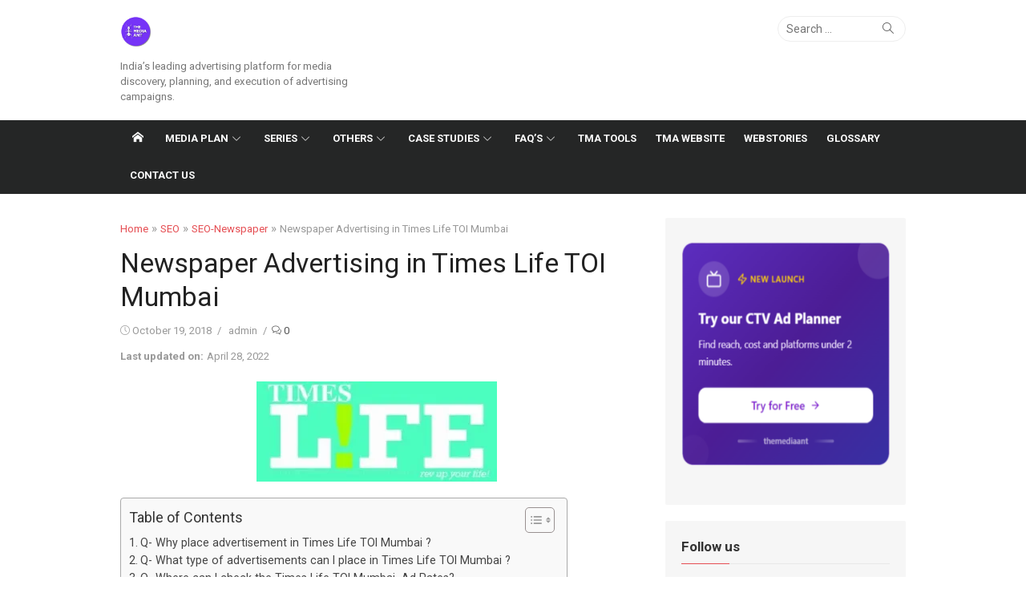

--- FILE ---
content_type: text/html; charset=UTF-8
request_url: https://www.themediaant.com/blog/newspaper-advertising-in-times-life-toi-mumbai/
body_size: 87948
content:
<!DOCTYPE html>
<html lang="en-US" prefix="og: https://ogp.me/ns#">
<head>
	<meta charset="UTF-8">
	<meta name="viewport" content="width=device-width, initial-scale=1">
	<link rel="profile" href="http://gmpg.org/xfn/11">
			<link rel="pingback" href="https://www.themediaant.com/blog/xmlrpc.php">
		
<!-- Search Engine Optimization by Rank Math PRO - https://rankmath.com/ -->
<title>Newspaper Advertising in Times Life TOI Mumbai - The Media Ant</title>
<meta name="description" content="The Media Ant is one of the leading Times Life TOI Mumbai  Advertising Agencies. The Media Ant offers an online platform free of cost to check and compare ad rates for Times Life TOI Mumbai  and other leading newspapers."/>
<meta name="robots" content="follow, index, max-snippet:-1, max-video-preview:-1, max-image-preview:large"/>
<link rel="canonical" href="https://blog.themediaant.com/newspaper-advertising-in-times-life-toi-mumbai" />
<meta property="og:locale" content="en_US" />
<meta property="og:type" content="article" />
<meta property="og:title" content="Newspaper Advertising in Times Life TOI Mumbai - The Media Ant" />
<meta property="og:description" content="The Media Ant is one of the leading Times Life TOI Mumbai  Advertising Agencies. The Media Ant offers an online platform free of cost to check and compare ad rates for Times Life TOI Mumbai  and other leading newspapers." />
<meta property="og:url" content="https://blog.themediaant.com/newspaper-advertising-in-times-life-toi-mumbai" />
<meta property="og:site_name" content="The Media Ant" />
<meta property="article:tag" content="ad rates for Times Life TOI Mumbai" />
<meta property="article:tag" content="Ads placed in Times Life TOI Mumbai" />
<meta property="article:tag" content="Advertisement types accepted by Times Life TOI Mumbai" />
<meta property="article:tag" content="Advertising in Times Life TOI Mumbai" />
<meta property="article:tag" content="placing ads in Times Life TOI Mumbai" />
<meta property="article:tag" content="The Times Life TOI Mumbai Rate Card" />
<meta property="article:tag" content="Times Life TOI Mumbai Ad Rates" />
<meta property="article:tag" content="Times Life TOI Mumbai Advertising" />
<meta property="article:tag" content="Times Life TOI Mumbai Advertising Agencies" />
<meta property="article:tag" content="Times Life TOI Mumbai Newspaper Advertising" />
<meta property="article:section" content="SEO-Newspaper" />
<meta property="og:updated_time" content="2022-04-28T15:44:50+05:30" />
<meta property="article:published_time" content="2018-10-19T10:46:49+05:30" />
<meta property="article:modified_time" content="2022-04-28T15:44:50+05:30" />
<meta name="twitter:card" content="summary_large_image" />
<meta name="twitter:title" content="Newspaper Advertising in Times Life TOI Mumbai - The Media Ant" />
<meta name="twitter:description" content="The Media Ant is one of the leading Times Life TOI Mumbai  Advertising Agencies. The Media Ant offers an online platform free of cost to check and compare ad rates for Times Life TOI Mumbai  and other leading newspapers." />
<meta name="twitter:label1" content="Written by" />
<meta name="twitter:data1" content="admin" />
<meta name="twitter:label2" content="Time to read" />
<meta name="twitter:data2" content="2 minutes" />
<script type="application/ld+json" class="rank-math-schema-pro">{"@context":"https://schema.org","@graph":[{"@type":"Organization","@id":"https://www.themediaant.com/blog/#organization","name":"The Media Ant","url":"https://www.themediaant.com/blog"},{"@type":"WebSite","@id":"https://www.themediaant.com/blog/#website","url":"https://www.themediaant.com/blog","name":"The Media Ant","publisher":{"@id":"https://www.themediaant.com/blog/#organization"},"inLanguage":"en-US"},{"@type":"ImageObject","@id":"https://i0.wp.com/www.themediaant.com/blog/wp-content/uploads/2018/10/2e3728acf8c642768a4fe6fac1c28aa3.jpg?fit=300%2C125&amp;ssl=1","url":"https://i0.wp.com/www.themediaant.com/blog/wp-content/uploads/2018/10/2e3728acf8c642768a4fe6fac1c28aa3.jpg?fit=300%2C125&amp;ssl=1","width":"300","height":"125","inLanguage":"en-US"},{"@type":"BreadcrumbList","@id":"https://blog.themediaant.com/newspaper-advertising-in-times-life-toi-mumbai#breadcrumb","itemListElement":[{"@type":"ListItem","position":"1","item":{"@id":"https://www.themediaant.com/blog","name":"Home"}},{"@type":"ListItem","position":"2","item":{"@id":"https://www.themediaant.com/blog/newspaper-advertising-in-times-life-toi-mumbai/","name":"Newspaper Advertising in Times Life TOI Mumbai"}}]},{"@type":"WebPage","@id":"https://blog.themediaant.com/newspaper-advertising-in-times-life-toi-mumbai#webpage","url":"https://blog.themediaant.com/newspaper-advertising-in-times-life-toi-mumbai","name":"Newspaper Advertising in Times Life TOI Mumbai - The Media Ant","datePublished":"2018-10-19T10:46:49+05:30","dateModified":"2022-04-28T15:44:50+05:30","isPartOf":{"@id":"https://www.themediaant.com/blog/#website"},"primaryImageOfPage":{"@id":"https://i0.wp.com/www.themediaant.com/blog/wp-content/uploads/2018/10/2e3728acf8c642768a4fe6fac1c28aa3.jpg?fit=300%2C125&amp;ssl=1"},"inLanguage":"en-US","breadcrumb":{"@id":"https://blog.themediaant.com/newspaper-advertising-in-times-life-toi-mumbai#breadcrumb"}},{"@type":"Person","@id":"https://www.themediaant.com/blog/author/admin/","name":"admin","url":"https://www.themediaant.com/blog/author/admin/","image":{"@type":"ImageObject","@id":"https://secure.gravatar.com/avatar/002e0c22a968993e0403a98bf5b51734?s=96&amp;d=mm&amp;r=g","url":"https://secure.gravatar.com/avatar/002e0c22a968993e0403a98bf5b51734?s=96&amp;d=mm&amp;r=g","caption":"admin","inLanguage":"en-US"},"worksFor":{"@id":"https://www.themediaant.com/blog/#organization"}},{"@type":"NewsArticle","headline":"Newspaper Advertising in Times Life TOI Mumbai - The Media Ant","keywords":"Times Life TOI Mumbai Newspaper Advertising","datePublished":"2018-10-19T10:46:49+05:30","dateModified":"2022-04-28T15:44:50+05:30","author":{"@id":"https://www.themediaant.com/blog/author/admin/","name":"admin"},"publisher":{"@id":"https://www.themediaant.com/blog/#organization"},"description":"The Media Ant is one of the leading Times Life TOI Mumbai\u00a0 Advertising Agencies. The Media Ant offers an online platform free of cost to check and compare ad rates for Times Life TOI Mumbai \u00a0and other leading newspapers.","copyrightYear":"2022","copyrightHolder":{"@id":"https://www.themediaant.com/blog/#organization"},"name":"Newspaper Advertising in Times Life TOI Mumbai - The Media Ant","@id":"https://blog.themediaant.com/newspaper-advertising-in-times-life-toi-mumbai#richSnippet","isPartOf":{"@id":"https://blog.themediaant.com/newspaper-advertising-in-times-life-toi-mumbai#webpage"},"image":{"@id":"https://i0.wp.com/www.themediaant.com/blog/wp-content/uploads/2018/10/2e3728acf8c642768a4fe6fac1c28aa3.jpg?fit=300%2C125&amp;ssl=1"},"inLanguage":"en-US","mainEntityOfPage":{"@id":"https://blog.themediaant.com/newspaper-advertising-in-times-life-toi-mumbai#webpage"}}]}</script>
<!-- /Rank Math WordPress SEO plugin -->

<link rel='dns-prefetch' href='//www.themediaant.com' />
<link rel='dns-prefetch' href='//stats.wp.com' />
<link rel='dns-prefetch' href='//fonts.googleapis.com' />
<link rel='dns-prefetch' href='//secure.rating-widget.com' />
<link rel='dns-prefetch' href='//i0.wp.com' />
<link href='https://fonts.gstatic.com' crossorigin rel='preconnect' />
<link rel="alternate" type="application/rss+xml" title="The Media Ant &raquo; Feed" href="https://www.themediaant.com/blog/feed/" />
<link rel="alternate" type="application/rss+xml" title="The Media Ant &raquo; Comments Feed" href="https://www.themediaant.com/blog/comments/feed/" />
<link rel="alternate" type="application/rss+xml" title="The Media Ant &raquo; Newspaper Advertising in Times Life TOI Mumbai Comments Feed" href="https://www.themediaant.com/blog/newspaper-advertising-in-times-life-toi-mumbai/feed/" />
<script type="text/javascript">
window._wpemojiSettings = {"baseUrl":"https:\/\/s.w.org\/images\/core\/emoji\/14.0.0\/72x72\/","ext":".png","svgUrl":"https:\/\/s.w.org\/images\/core\/emoji\/14.0.0\/svg\/","svgExt":".svg","source":{"concatemoji":"https:\/\/www.themediaant.com\/blog\/wp-includes\/js\/wp-emoji-release.min.js?ver=6.3.1"}};
/*! This file is auto-generated */
!function(i,n){var o,s,e;function c(e){try{var t={supportTests:e,timestamp:(new Date).valueOf()};sessionStorage.setItem(o,JSON.stringify(t))}catch(e){}}function p(e,t,n){e.clearRect(0,0,e.canvas.width,e.canvas.height),e.fillText(t,0,0);var t=new Uint32Array(e.getImageData(0,0,e.canvas.width,e.canvas.height).data),r=(e.clearRect(0,0,e.canvas.width,e.canvas.height),e.fillText(n,0,0),new Uint32Array(e.getImageData(0,0,e.canvas.width,e.canvas.height).data));return t.every(function(e,t){return e===r[t]})}function u(e,t,n){switch(t){case"flag":return n(e,"\ud83c\udff3\ufe0f\u200d\u26a7\ufe0f","\ud83c\udff3\ufe0f\u200b\u26a7\ufe0f")?!1:!n(e,"\ud83c\uddfa\ud83c\uddf3","\ud83c\uddfa\u200b\ud83c\uddf3")&&!n(e,"\ud83c\udff4\udb40\udc67\udb40\udc62\udb40\udc65\udb40\udc6e\udb40\udc67\udb40\udc7f","\ud83c\udff4\u200b\udb40\udc67\u200b\udb40\udc62\u200b\udb40\udc65\u200b\udb40\udc6e\u200b\udb40\udc67\u200b\udb40\udc7f");case"emoji":return!n(e,"\ud83e\udef1\ud83c\udffb\u200d\ud83e\udef2\ud83c\udfff","\ud83e\udef1\ud83c\udffb\u200b\ud83e\udef2\ud83c\udfff")}return!1}function f(e,t,n){var r="undefined"!=typeof WorkerGlobalScope&&self instanceof WorkerGlobalScope?new OffscreenCanvas(300,150):i.createElement("canvas"),a=r.getContext("2d",{willReadFrequently:!0}),o=(a.textBaseline="top",a.font="600 32px Arial",{});return e.forEach(function(e){o[e]=t(a,e,n)}),o}function t(e){var t=i.createElement("script");t.src=e,t.defer=!0,i.head.appendChild(t)}"undefined"!=typeof Promise&&(o="wpEmojiSettingsSupports",s=["flag","emoji"],n.supports={everything:!0,everythingExceptFlag:!0},e=new Promise(function(e){i.addEventListener("DOMContentLoaded",e,{once:!0})}),new Promise(function(t){var n=function(){try{var e=JSON.parse(sessionStorage.getItem(o));if("object"==typeof e&&"number"==typeof e.timestamp&&(new Date).valueOf()<e.timestamp+604800&&"object"==typeof e.supportTests)return e.supportTests}catch(e){}return null}();if(!n){if("undefined"!=typeof Worker&&"undefined"!=typeof OffscreenCanvas&&"undefined"!=typeof URL&&URL.createObjectURL&&"undefined"!=typeof Blob)try{var e="postMessage("+f.toString()+"("+[JSON.stringify(s),u.toString(),p.toString()].join(",")+"));",r=new Blob([e],{type:"text/javascript"}),a=new Worker(URL.createObjectURL(r),{name:"wpTestEmojiSupports"});return void(a.onmessage=function(e){c(n=e.data),a.terminate(),t(n)})}catch(e){}c(n=f(s,u,p))}t(n)}).then(function(e){for(var t in e)n.supports[t]=e[t],n.supports.everything=n.supports.everything&&n.supports[t],"flag"!==t&&(n.supports.everythingExceptFlag=n.supports.everythingExceptFlag&&n.supports[t]);n.supports.everythingExceptFlag=n.supports.everythingExceptFlag&&!n.supports.flag,n.DOMReady=!1,n.readyCallback=function(){n.DOMReady=!0}}).then(function(){return e}).then(function(){var e;n.supports.everything||(n.readyCallback(),(e=n.source||{}).concatemoji?t(e.concatemoji):e.wpemoji&&e.twemoji&&(t(e.twemoji),t(e.wpemoji)))}))}((window,document),window._wpemojiSettings);
</script>
<style type="text/css">
img.wp-smiley,
img.emoji {
	display: inline !important;
	border: none !important;
	box-shadow: none !important;
	height: 1em !important;
	width: 1em !important;
	margin: 0 0.07em !important;
	vertical-align: -0.1em !important;
	background: none !important;
	padding: 0 !important;
}
</style>
	<link rel='stylesheet' id='wp-block-library-css' href='https://www.themediaant.com/blog/wp-includes/css/dist/block-library/style.min.css?ver=6.3.1' type='text/css' media='all' />
<style id='wp-block-library-inline-css' type='text/css'>
.has-text-align-justify{text-align:justify;}
</style>
<link rel='stylesheet' id='mediaelement-css' href='https://www.themediaant.com/blog/wp-includes/js/mediaelement/mediaelementplayer-legacy.min.css?ver=4.2.17' type='text/css' media='all' />
<link rel='stylesheet' id='wp-mediaelement-css' href='https://www.themediaant.com/blog/wp-includes/js/mediaelement/wp-mediaelement.min.css?ver=6.3.1' type='text/css' media='all' />
<style id='classic-theme-styles-inline-css' type='text/css'>
/*! This file is auto-generated */
.wp-block-button__link{color:#fff;background-color:#32373c;border-radius:9999px;box-shadow:none;text-decoration:none;padding:calc(.667em + 2px) calc(1.333em + 2px);font-size:1.125em}.wp-block-file__button{background:#32373c;color:#fff;text-decoration:none}
</style>
<style id='global-styles-inline-css' type='text/css'>
body{--wp--preset--color--black: #000000;--wp--preset--color--cyan-bluish-gray: #abb8c3;--wp--preset--color--white: #ffffff;--wp--preset--color--pale-pink: #f78da7;--wp--preset--color--vivid-red: #cf2e2e;--wp--preset--color--luminous-vivid-orange: #ff6900;--wp--preset--color--luminous-vivid-amber: #fcb900;--wp--preset--color--light-green-cyan: #7bdcb5;--wp--preset--color--vivid-green-cyan: #00d084;--wp--preset--color--pale-cyan-blue: #8ed1fc;--wp--preset--color--vivid-cyan-blue: #0693e3;--wp--preset--color--vivid-purple: #9b51e0;--wp--preset--color--dark-gray: #222222;--wp--preset--color--medium-gray: #333333;--wp--preset--color--gray: #555555;--wp--preset--color--light-gray: #999999;--wp--preset--color--accent: #e54e53;--wp--preset--gradient--vivid-cyan-blue-to-vivid-purple: linear-gradient(135deg,rgba(6,147,227,1) 0%,rgb(155,81,224) 100%);--wp--preset--gradient--light-green-cyan-to-vivid-green-cyan: linear-gradient(135deg,rgb(122,220,180) 0%,rgb(0,208,130) 100%);--wp--preset--gradient--luminous-vivid-amber-to-luminous-vivid-orange: linear-gradient(135deg,rgba(252,185,0,1) 0%,rgba(255,105,0,1) 100%);--wp--preset--gradient--luminous-vivid-orange-to-vivid-red: linear-gradient(135deg,rgba(255,105,0,1) 0%,rgb(207,46,46) 100%);--wp--preset--gradient--very-light-gray-to-cyan-bluish-gray: linear-gradient(135deg,rgb(238,238,238) 0%,rgb(169,184,195) 100%);--wp--preset--gradient--cool-to-warm-spectrum: linear-gradient(135deg,rgb(74,234,220) 0%,rgb(151,120,209) 20%,rgb(207,42,186) 40%,rgb(238,44,130) 60%,rgb(251,105,98) 80%,rgb(254,248,76) 100%);--wp--preset--gradient--blush-light-purple: linear-gradient(135deg,rgb(255,206,236) 0%,rgb(152,150,240) 100%);--wp--preset--gradient--blush-bordeaux: linear-gradient(135deg,rgb(254,205,165) 0%,rgb(254,45,45) 50%,rgb(107,0,62) 100%);--wp--preset--gradient--luminous-dusk: linear-gradient(135deg,rgb(255,203,112) 0%,rgb(199,81,192) 50%,rgb(65,88,208) 100%);--wp--preset--gradient--pale-ocean: linear-gradient(135deg,rgb(255,245,203) 0%,rgb(182,227,212) 50%,rgb(51,167,181) 100%);--wp--preset--gradient--electric-grass: linear-gradient(135deg,rgb(202,248,128) 0%,rgb(113,206,126) 100%);--wp--preset--gradient--midnight: linear-gradient(135deg,rgb(2,3,129) 0%,rgb(40,116,252) 100%);--wp--preset--font-size--small: 14px;--wp--preset--font-size--medium: 20px;--wp--preset--font-size--large: 24px;--wp--preset--font-size--x-large: 42px;--wp--preset--font-size--normal: 16px;--wp--preset--font-size--huge: 32px;--wp--preset--spacing--20: 0.44rem;--wp--preset--spacing--30: 0.67rem;--wp--preset--spacing--40: 1rem;--wp--preset--spacing--50: 1.5rem;--wp--preset--spacing--60: 2.25rem;--wp--preset--spacing--70: 3.38rem;--wp--preset--spacing--80: 5.06rem;--wp--preset--shadow--natural: 6px 6px 9px rgba(0, 0, 0, 0.2);--wp--preset--shadow--deep: 12px 12px 50px rgba(0, 0, 0, 0.4);--wp--preset--shadow--sharp: 6px 6px 0px rgba(0, 0, 0, 0.2);--wp--preset--shadow--outlined: 6px 6px 0px -3px rgba(255, 255, 255, 1), 6px 6px rgba(0, 0, 0, 1);--wp--preset--shadow--crisp: 6px 6px 0px rgba(0, 0, 0, 1);}:where(.is-layout-flex){gap: 0.5em;}:where(.is-layout-grid){gap: 0.5em;}body .is-layout-flow > .alignleft{float: left;margin-inline-start: 0;margin-inline-end: 2em;}body .is-layout-flow > .alignright{float: right;margin-inline-start: 2em;margin-inline-end: 0;}body .is-layout-flow > .aligncenter{margin-left: auto !important;margin-right: auto !important;}body .is-layout-constrained > .alignleft{float: left;margin-inline-start: 0;margin-inline-end: 2em;}body .is-layout-constrained > .alignright{float: right;margin-inline-start: 2em;margin-inline-end: 0;}body .is-layout-constrained > .aligncenter{margin-left: auto !important;margin-right: auto !important;}body .is-layout-constrained > :where(:not(.alignleft):not(.alignright):not(.alignfull)){max-width: var(--wp--style--global--content-size);margin-left: auto !important;margin-right: auto !important;}body .is-layout-constrained > .alignwide{max-width: var(--wp--style--global--wide-size);}body .is-layout-flex{display: flex;}body .is-layout-flex{flex-wrap: wrap;align-items: center;}body .is-layout-flex > *{margin: 0;}body .is-layout-grid{display: grid;}body .is-layout-grid > *{margin: 0;}:where(.wp-block-columns.is-layout-flex){gap: 2em;}:where(.wp-block-columns.is-layout-grid){gap: 2em;}:where(.wp-block-post-template.is-layout-flex){gap: 1.25em;}:where(.wp-block-post-template.is-layout-grid){gap: 1.25em;}.has-black-color{color: var(--wp--preset--color--black) !important;}.has-cyan-bluish-gray-color{color: var(--wp--preset--color--cyan-bluish-gray) !important;}.has-white-color{color: var(--wp--preset--color--white) !important;}.has-pale-pink-color{color: var(--wp--preset--color--pale-pink) !important;}.has-vivid-red-color{color: var(--wp--preset--color--vivid-red) !important;}.has-luminous-vivid-orange-color{color: var(--wp--preset--color--luminous-vivid-orange) !important;}.has-luminous-vivid-amber-color{color: var(--wp--preset--color--luminous-vivid-amber) !important;}.has-light-green-cyan-color{color: var(--wp--preset--color--light-green-cyan) !important;}.has-vivid-green-cyan-color{color: var(--wp--preset--color--vivid-green-cyan) !important;}.has-pale-cyan-blue-color{color: var(--wp--preset--color--pale-cyan-blue) !important;}.has-vivid-cyan-blue-color{color: var(--wp--preset--color--vivid-cyan-blue) !important;}.has-vivid-purple-color{color: var(--wp--preset--color--vivid-purple) !important;}.has-black-background-color{background-color: var(--wp--preset--color--black) !important;}.has-cyan-bluish-gray-background-color{background-color: var(--wp--preset--color--cyan-bluish-gray) !important;}.has-white-background-color{background-color: var(--wp--preset--color--white) !important;}.has-pale-pink-background-color{background-color: var(--wp--preset--color--pale-pink) !important;}.has-vivid-red-background-color{background-color: var(--wp--preset--color--vivid-red) !important;}.has-luminous-vivid-orange-background-color{background-color: var(--wp--preset--color--luminous-vivid-orange) !important;}.has-luminous-vivid-amber-background-color{background-color: var(--wp--preset--color--luminous-vivid-amber) !important;}.has-light-green-cyan-background-color{background-color: var(--wp--preset--color--light-green-cyan) !important;}.has-vivid-green-cyan-background-color{background-color: var(--wp--preset--color--vivid-green-cyan) !important;}.has-pale-cyan-blue-background-color{background-color: var(--wp--preset--color--pale-cyan-blue) !important;}.has-vivid-cyan-blue-background-color{background-color: var(--wp--preset--color--vivid-cyan-blue) !important;}.has-vivid-purple-background-color{background-color: var(--wp--preset--color--vivid-purple) !important;}.has-black-border-color{border-color: var(--wp--preset--color--black) !important;}.has-cyan-bluish-gray-border-color{border-color: var(--wp--preset--color--cyan-bluish-gray) !important;}.has-white-border-color{border-color: var(--wp--preset--color--white) !important;}.has-pale-pink-border-color{border-color: var(--wp--preset--color--pale-pink) !important;}.has-vivid-red-border-color{border-color: var(--wp--preset--color--vivid-red) !important;}.has-luminous-vivid-orange-border-color{border-color: var(--wp--preset--color--luminous-vivid-orange) !important;}.has-luminous-vivid-amber-border-color{border-color: var(--wp--preset--color--luminous-vivid-amber) !important;}.has-light-green-cyan-border-color{border-color: var(--wp--preset--color--light-green-cyan) !important;}.has-vivid-green-cyan-border-color{border-color: var(--wp--preset--color--vivid-green-cyan) !important;}.has-pale-cyan-blue-border-color{border-color: var(--wp--preset--color--pale-cyan-blue) !important;}.has-vivid-cyan-blue-border-color{border-color: var(--wp--preset--color--vivid-cyan-blue) !important;}.has-vivid-purple-border-color{border-color: var(--wp--preset--color--vivid-purple) !important;}.has-vivid-cyan-blue-to-vivid-purple-gradient-background{background: var(--wp--preset--gradient--vivid-cyan-blue-to-vivid-purple) !important;}.has-light-green-cyan-to-vivid-green-cyan-gradient-background{background: var(--wp--preset--gradient--light-green-cyan-to-vivid-green-cyan) !important;}.has-luminous-vivid-amber-to-luminous-vivid-orange-gradient-background{background: var(--wp--preset--gradient--luminous-vivid-amber-to-luminous-vivid-orange) !important;}.has-luminous-vivid-orange-to-vivid-red-gradient-background{background: var(--wp--preset--gradient--luminous-vivid-orange-to-vivid-red) !important;}.has-very-light-gray-to-cyan-bluish-gray-gradient-background{background: var(--wp--preset--gradient--very-light-gray-to-cyan-bluish-gray) !important;}.has-cool-to-warm-spectrum-gradient-background{background: var(--wp--preset--gradient--cool-to-warm-spectrum) !important;}.has-blush-light-purple-gradient-background{background: var(--wp--preset--gradient--blush-light-purple) !important;}.has-blush-bordeaux-gradient-background{background: var(--wp--preset--gradient--blush-bordeaux) !important;}.has-luminous-dusk-gradient-background{background: var(--wp--preset--gradient--luminous-dusk) !important;}.has-pale-ocean-gradient-background{background: var(--wp--preset--gradient--pale-ocean) !important;}.has-electric-grass-gradient-background{background: var(--wp--preset--gradient--electric-grass) !important;}.has-midnight-gradient-background{background: var(--wp--preset--gradient--midnight) !important;}.has-small-font-size{font-size: var(--wp--preset--font-size--small) !important;}.has-medium-font-size{font-size: var(--wp--preset--font-size--medium) !important;}.has-large-font-size{font-size: var(--wp--preset--font-size--large) !important;}.has-x-large-font-size{font-size: var(--wp--preset--font-size--x-large) !important;}
.wp-block-navigation a:where(:not(.wp-element-button)){color: inherit;}
:where(.wp-block-post-template.is-layout-flex){gap: 1.25em;}:where(.wp-block-post-template.is-layout-grid){gap: 1.25em;}
:where(.wp-block-columns.is-layout-flex){gap: 2em;}:where(.wp-block-columns.is-layout-grid){gap: 2em;}
.wp-block-pullquote{font-size: 1.5em;line-height: 1.6;}
</style>
<link rel='stylesheet' id='rw-site-rating-css' href='https://www.themediaant.com/blog/wp-content/plugins/rating-widget/resources/css/site-rating.css?ver=3.2.1' type='text/css' media='all' />
<link rel='stylesheet' id='ce_responsive-css' href='https://www.themediaant.com/blog/wp-content/plugins/simple-embed-code/css/video-container.min.css?ver=2.3.5' type='text/css' media='all' />
<link rel='stylesheet' id='ez-toc-css' href='https://www.themediaant.com/blog/wp-content/plugins/easy-table-of-contents/assets/css/screen.min.css?ver=2.0.55' type='text/css' media='all' />
<style id='ez-toc-inline-css' type='text/css'>
div#ez-toc-container .ez-toc-title {font-size: 120%;}div#ez-toc-container .ez-toc-title {font-weight: 500;}div#ez-toc-container ul li {font-size: 95%;}div#ez-toc-container nav ul ul li ul li {font-size: 90%!important;}
.ez-toc-container-direction {direction: ltr;}.ez-toc-counter ul{counter-reset: item ;}.ez-toc-counter nav ul li a::before {content: counters(item, ".", decimal) ". ";display: inline-block;counter-increment: item;flex-grow: 0;flex-shrink: 0;margin-right: .2em; float: left; }.ez-toc-widget-direction {direction: ltr;}.ez-toc-widget-container ul{counter-reset: item ;}.ez-toc-widget-container nav ul li a::before {content: counters(item, ".", decimal) ". ";display: inline-block;counter-increment: item;flex-grow: 0;flex-shrink: 0;margin-right: .2em; float: left; }
</style>
<link rel='stylesheet' id='xmag-fonts-css' href='https://fonts.googleapis.com/css?family=Roboto%3A400%2C700%2C400italic%2C700italic%7CRoboto%3A400%2C700%2C300&#038;subset=latin%2Clatin-ext&#038;display=swap' type='text/css' media='all' />
<link rel='stylesheet' id='xmag-icons-css' href='https://www.themediaant.com/blog/wp-content/themes/xmag-plus/assets/css/simple-line-icons.min.css?ver=2.3.3.1' type='text/css' media='all' />
<link rel='stylesheet' id='xmag-style-css' href='https://www.themediaant.com/blog/wp-content/themes/xmag-plus/style.css?ver=1.4.9' type='text/css' media='all' />
<style id='xmag-style-inline-css' type='text/css'>
body, button, input, select, textarea {font-family: Roboto, sans-serif;}h1, h2, h3, h4, h5, h6, .entry-title {font-family: Roboto, sans-serif;}.site-title {font-family: Roboto, sans-serif;}html, body {font-size: 15px;}
		a, .site-title a:hover, .entry-title a:hover, .entry-content .has-accent-color,
		.post-navigation .nav-previous a:hover, .post-navigation .nav-previous a:hover span,
		.post-navigation .nav-next a:hover, .post-navigation .nav-next a:hover span,
		.widget a:hover, .block-heading a:hover, .widget_calendar a, .author-social a:hover,
		.top-menu a:hover, .top-menu .current_page_item a, .top-menu .current-menu-item a,
		.nav-previous a:hover span, .nav-next a:hover span, .more-link,
		.magazine .category-title a:hover, .layout9 .large-post .category a:hover, .layout10 .large-post .category a:hover {
			color: #e54e53;
		}
		button, input[type='button'], input[type='reset'], input[type='submit'], .entry-content .has-accent-background-color,
		.pagination .nav-links .current, .pagination .nav-links .current:hover, .pagination .nav-links a:hover,
		.entry-meta .category a, .grid-post .category, .featured-image .category a,
		#scroll-up, .slider-overlay .cat-links a, .slick-dots li.slick-active button:before, .call-action-button,
		.woocommerce .widget_price_filter .ui-slider .ui-slider-range, .woocommerce .widget_price_filter .ui-slider .ui-slider-handle {
			background-color: #e54e53;
		}
		blockquote {
			border-left-color: #e54e53;
		}
		.sidebar .widget-title span:before, .magazine .magazine-posts .category-title span:before {
			border-bottom-color: #e54e53;
		}
	.sidebar:not(.widget-minimal) .widget_block .wp-block-group__inner-container .widget-title {
		position: relative;
		padding-bottom: 10px;
	}
	.sidebar:not(.widget-minimal) .widget_block .wp-block-group__inner-container .widget-title:after {
		content: '';
		position: absolute;
		width: 60px;
		left: 0;
		bottom: -1px;
		border-bottom: 1px solid #e54e53;
	}
		.woocommerce #respond input#submit.alt, .woocommerce a.button.alt, .woocommerce button.button.alt, .woocommerce input.button.alt,
		.woocommerce #respond input#submit.alt:hover, .woocommerce a.button.alt:hover, .woocommerce button.button.alt:hover, .woocommerce input.button.alt:hover {background-color: #222222;}
		
</style>
<link rel='stylesheet' id='rw_toprated-css' href='https://secure.rating-widget.com/css/wordpress/toprated.css?ck=Y2026M01D19&#038;ver=3.2.1' type='text/css' media='all' />
<link rel='stylesheet' id='rw_recommendations-css' href='https://secure.rating-widget.com/css/widget/recommendations.css?ck=Y2026M01D19&#038;ver=3.2.1' type='text/css' media='all' />
<link rel='stylesheet' id='tablepress-default-css' href='https://www.themediaant.com/blog/wp-content/plugins/tablepress/css/build/default.css?ver=2.1.7' type='text/css' media='all' />
<link rel='stylesheet' id='glossary-hint-css' href='https://www.themediaant.com/blog/wp-content/plugins/glossary-by-codeat/assets/css/tooltip-classic.css?ver=2.2.7' type='text/css' media='all' />
<link rel='stylesheet' id='jetpack_css-css' href='https://www.themediaant.com/blog/wp-content/plugins/jetpack/css/jetpack.css?ver=12.6.1' type='text/css' media='all' />
<script type='text/javascript' src='https://www.themediaant.com/blog/wp-includes/js/jquery/jquery.min.js?ver=3.7.0' id='jquery-core-js'></script>
<script type='text/javascript' src='https://www.themediaant.com/blog/wp-includes/js/jquery/jquery-migrate.min.js?ver=3.4.1' id='jquery-migrate-js'></script>
<script id="ez-toc-scroll-scriptjs-js-after" type="text/javascript">
jQuery(document).ready(function(){document.querySelectorAll(".ez-toc-link").forEach(t=>{t=t.replaceWith(t.cloneNode(!0))}),document.querySelectorAll(".ez-toc-section").forEach(t=>{t.setAttribute("ez-toc-data-id","#"+decodeURI(t.getAttribute("id")))}),jQuery("a.ez-toc-link").click(function(){let t=jQuery(this).attr("href"),e=jQuery("#wpadminbar"),i=jQuery("header"),o=0;30>30&&(o=30),e.length&&(o+=e.height()),(i.length&&"fixed"==i.css("position")||"sticky"==i.css("position"))&&(o+=i.height()),jQuery('[ez-toc-data-id="'+decodeURI(t)+'"]').length>0&&(o=jQuery('[ez-toc-data-id="'+decodeURI(t)+'"]').offset().top-o),jQuery("html, body").animate({scrollTop:o},500)})});
</script>
<link rel="https://api.w.org/" href="https://www.themediaant.com/blog/wp-json/" /><link rel="alternate" type="application/json" href="https://www.themediaant.com/blog/wp-json/wp/v2/posts/7196" /><link rel="EditURI" type="application/rsd+xml" title="RSD" href="https://www.themediaant.com/blog/xmlrpc.php?rsd" />
<meta name="generator" content="WordPress 6.3.1" />
<link rel='shortlink' href='https://www.themediaant.com/blog/?p=7196' />
<link rel="alternate" type="application/json+oembed" href="https://www.themediaant.com/blog/wp-json/oembed/1.0/embed?url=https%3A%2F%2Fwww.themediaant.com%2Fblog%2Fnewspaper-advertising-in-times-life-toi-mumbai%2F" />
<link rel="alternate" type="text/xml+oembed" href="https://www.themediaant.com/blog/wp-json/oembed/1.0/embed?url=https%3A%2F%2Fwww.themediaant.com%2Fblog%2Fnewspaper-advertising-in-times-life-toi-mumbai%2F&#038;format=xml" />
<!-- Global site tag (gtag.js) - Google Analytics -->
<script async src="https://www.googletagmanager.com/gtag/js?id=G-H6VMQW7QYX"></script>
<script>
  window.dataLayer = window.dataLayer || [];
  function gtag(){dataLayer.push(arguments);}
  gtag('js', new Date());

  gtag('config', 'G-H6VMQW7QYX');

</script>

<script>window.$zoho=window.$zoho || {};$zoho.salesiq=$zoho.salesiq||{ready:function(){}}</script><script id="zsiqscript" src="https://salesiq.zohopublic.com/widget?wc=siq542082c469a5a321fae3eb31f981ce4ab8f52c670900ec72a54c3bd3984f6b0c" defer></script>
		<script type="text/javascript">
				(function(c,l,a,r,i,t,y){
					c[a]=c[a]||function(){(c[a].q=c[a].q||[]).push(arguments)};t=l.createElement(r);t.async=1;
					t.src="https://www.clarity.ms/tag/"+i+"?ref=wordpress";y=l.getElementsByTagName(r)[0];y.parentNode.insertBefore(t,y);
				})(window, document, "clarity", "script", "giqyasnk2j");
		</script>
		

<!-- This site is optimized with the Schema plugin v1.7.9.5 - https://schema.press -->
<script type="application/ld+json">[{"@context":"http:\/\/schema.org\/","@type":"WPHeader","url":"https:\/\/www.themediaant.com\/blog\/newspaper-advertising-in-times-life-toi-mumbai\/","headline":"Newspaper Advertising in Times Life TOI Mumbai","description":"Q- Why place advertisement in Times Life TOI Mumbai ? A- Advertising in Times Life- Times of India..."},{"@context":"http:\/\/schema.org\/","@type":"WPFooter","url":"https:\/\/www.themediaant.com\/blog\/newspaper-advertising-in-times-life-toi-mumbai\/","headline":"Newspaper Advertising in Times Life TOI Mumbai","description":"Q- Why place advertisement in Times Life TOI Mumbai ? A- Advertising in Times Life- Times of India...","copyrightYear":"2018"}]</script>



<!-- This site is optimized with the Schema plugin v1.7.9.5 - https://schema.press -->
<script type="application/ld+json">{"@context":"https:\/\/schema.org\/","@type":"BlogPosting","mainEntityOfPage":{"@type":"WebPage","@id":"https:\/\/www.themediaant.com\/blog\/newspaper-advertising-in-times-life-toi-mumbai\/"},"url":"https:\/\/www.themediaant.com\/blog\/newspaper-advertising-in-times-life-toi-mumbai\/","headline":"Newspaper Advertising in Times Life TOI Mumbai","datePublished":"2018-10-19T10:46:49+05:30","dateModified":"2022-04-28T15:44:50+05:30","publisher":{"@type":"Organization","@id":"https:\/\/www.themediaant.com\/blog\/#organization","name":"The Media Ant","logo":{"@type":"ImageObject","url":"https:\/\/blog.themediaant.com\/wp-content\/uploads\/2020\/03\/AntLogo2.png","width":600,"height":60}},"image":{"@type":"ImageObject","url":"https:\/\/i0.wp.com\/www.themediaant.com\/blog\/wp-content\/uploads\/2018\/10\/2e3728acf8c642768a4fe6fac1c28aa3.jpg?fit=300%2C125&ssl=1","width":696,"height":125},"articleSection":"SEO-Newspaper","keywords":"ad rates for Times Life TOI Mumbai, Ads placed in Times Life TOI Mumbai, Advertisement types accepted by Times Life TOI Mumbai, Advertising in Times Life TOI Mumbai, placing ads in Times Life TOI Mumbai, The Times Life TOI Mumbai Rate Card, Times Life TOI Mumbai Ad Rates, Times Life TOI Mumbai Advertising, Times Life TOI Mumbai Advertising Agencies, Times Life TOI Mumbai Newspaper Advertising","description":"Q- Why place advertisement in Times Life TOI Mumbai ? A- Advertising in Times Life- Times of India Mumbai would help brands in reaching out to their target customers and build trust. The advantages of advertising in Times Life TOI Mumbai are: Times of India Mumbai is the most","author":{"@type":"Person","name":"admin","url":"https:\/\/www.themediaant.com\/blog\/author\/admin\/","image":{"@type":"ImageObject","url":"https:\/\/secure.gravatar.com\/avatar\/002e0c22a968993e0403a98bf5b51734?s=96&d=mm&r=g","height":96,"width":96}},"video":[],"audio":[],"commentCount":"0"}</script>

    
    <script type="text/javascript">
        var ajaxurl = 'https://www.themediaant.com/blog/wp-admin/admin-ajax.php';
    </script>
	<style>img#wpstats{display:none}</style>
				<script>
			document.documentElement.className = document.documentElement.className.replace( 'no-js', 'js' );
		</script>
				<style>
			.no-js img.lazyload { display: none; }
			figure.wp-block-image img.lazyloading { min-width: 150px; }
							.lazyload, .lazyloading { opacity: 0; }
				.lazyloaded {
					opacity: 1;
					transition: opacity 400ms;
					transition-delay: 0ms;
				}
					</style>
		<meta name="generator" content="Elementor 3.16.4; features: e_dom_optimization, e_optimized_assets_loading, e_optimized_css_loading, additional_custom_breakpoints; settings: css_print_method-external, google_font-enabled, font_display-swap">


<!-- This site is optimized with the Schema plugin v1.7.9.5 - https://schema.press -->
<script type="application/ld+json">{
    "@context": "http://schema.org",
    "@type": "BreadcrumbList",
    "itemListElement": [
        {
            "@type": "ListItem",
            "position": 1,
            "item": {
                "@id": "https://www.themediaant.com/blog",
                "name": "Home"
            }
        },
        {
            "@type": "ListItem",
            "position": 2,
            "item": {
                "@id": "https://www.themediaant.com/blog/newspaper-advertising-in-times-life-toi-mumbai/",
                "name": "Newspaper Advertising in Times Life TOI Mumbai",
                "image": "https://i0.wp.com/www.themediaant.com/blog/wp-content/uploads/2018/10/2e3728acf8c642768a4fe6fac1c28aa3.jpg?fit=300%2C125&ssl=1"
            }
        }
    ]
}</script>

<link rel="icon" href="https://i0.wp.com/www.themediaant.com/blog/wp-content/uploads/2017/02/cropped-themediant-logo-square.png?fit=32%2C32&#038;ssl=1" sizes="32x32" />
<link rel="icon" href="https://i0.wp.com/www.themediaant.com/blog/wp-content/uploads/2017/02/cropped-themediant-logo-square.png?fit=192%2C192&#038;ssl=1" sizes="192x192" />
<link rel="apple-touch-icon" href="https://i0.wp.com/www.themediaant.com/blog/wp-content/uploads/2017/02/cropped-themediant-logo-square.png?fit=180%2C180&#038;ssl=1" />
<meta name="msapplication-TileImage" content="https://i0.wp.com/www.themediaant.com/blog/wp-content/uploads/2017/02/cropped-themediant-logo-square.png?fit=270%2C270&#038;ssl=1" />
</head>
<body class="post-template-default single single-post postid-7196 single-format-standard wp-embed-responsive site-fullwidth single-sidebar elementor-default elementor-kit-28618" >

<a class="skip-link screen-reader-text" href="#content">Skip to content</a>

<div id="page" class="hfeed site">

	<header id="masthead" class="site-header">

		<div class="header-top">
			<div class="container">
				
<div class="logo-left clear">
	<div class="row">

		<div class="col-4 col-sm-12 ">

										<div class="site-logo">
					<p id="logo"><a href="https://www.themediaant.com/blog/" rel="home"><img  style="max-height:40px" alt="The Media Ant" data-src="https://www.themediaant.com/blog/wp-content/uploads/2026/01/THE_MEDIA_ANT_LOGO_under_2MB-1.png" class="lazyload" src="[data-uri]"><noscript><img src="https://www.themediaant.com/blog/wp-content/uploads/2026/01/THE_MEDIA_ANT_LOGO_under_2MB-1.png" style="max-height:40px" alt="The Media Ant"></noscript></a></p>																		<p class="site-description">India’s leading advertising platform for media discovery, planning, and execution of advertising campaigns.</p>
															</div><!-- .site-logo -->
			
		</div>
		<div class="col-8 col-sm-12  collapse">
						<div class="header-navigation">
									<div class="search-top">
						
<form role="search" method="get" class="search-form" action="https://www.themediaant.com/blog/">
	<label>
		<span class="screen-reader-text">Search for:</span>
		<input type="search" class="search-field" placeholder="Search &hellip;" value="" name="s" />
	</label>
	<button type="submit" class="search-submit"><span class="sli icon-magnifier"></span> <span class="screen-reader-text">Search</span></button>
</form>					</div>
								<nav id="top-navigation" class="top-navigation">
									</nav><!-- .top-navigation -->
			</div>
		</div>

	</div>
</div>
			</div>
		</div><!-- .header-top -->

		
		<div class="header-bottom sticky-header">
			<div id="main-navbar" class="main-navbar">
				<div class="container">

											<div class="home-link">
							<a href="https://www.themediaant.com/blog/" title="The Media Ant" rel="home"><span class="icon-home"></span></a>
						</div>
					
					<nav id="site-navigation" class="main-navigation" aria-label="Main Menu">
						<ul id="main-menu" class="main-menu"><li id="menu-item-14481" class="menu-item menu-item-type-taxonomy menu-item-object-category menu-item-has-children menu-item-14481"><a href="https://www.themediaant.com/blog/category/media-planning/">Media Plan</a>
<ul class="sub-menu">
	<li id="menu-item-14482" class="menu-item menu-item-type-taxonomy menu-item-object-category menu-item-14482"><a href="https://www.themediaant.com/blog/category/media-planning/business-categories/">Business Categories</a></li>
	<li id="menu-item-14483" class="menu-item menu-item-type-taxonomy menu-item-object-category menu-item-14483"><a href="https://www.themediaant.com/blog/category/media-planning/events-seasons/">Events/Seasons</a></li>
	<li id="menu-item-16383" class="menu-item menu-item-type-taxonomy menu-item-object-category menu-item-16383"><a href="https://www.themediaant.com/blog/category/media-planning/cities/">Cities</a></li>
	<li id="menu-item-14507" class="menu-item menu-item-type-taxonomy menu-item-object-category menu-item-14507"><a href="https://www.themediaant.com/blog/category/how-to-advertise/">How To</a></li>
</ul>
</li>
<li id="menu-item-17447" class="menu-item menu-item-type-taxonomy menu-item-object-category menu-item-has-children menu-item-17447"><a href="https://www.themediaant.com/blog/category/series/">Series</a>
<ul class="sub-menu">
	<li id="menu-item-17448" class="menu-item menu-item-type-taxonomy menu-item-object-category menu-item-17448"><a href="https://www.themediaant.com/blog/category/series/tv/">TV</a></li>
	<li id="menu-item-17449" class="menu-item menu-item-type-taxonomy menu-item-object-category menu-item-17449"><a href="https://www.themediaant.com/blog/category/series/gaming/">Gaming</a></li>
	<li id="menu-item-17450" class="menu-item menu-item-type-taxonomy menu-item-object-category menu-item-17450"><a href="https://www.themediaant.com/blog/category/series/ipl/">IPL</a></li>
	<li id="menu-item-17507" class="menu-item menu-item-type-taxonomy menu-item-object-category menu-item-17507"><a href="https://www.themediaant.com/blog/category/series/festive/">Festive</a></li>
</ul>
</li>
<li id="menu-item-14500" class="menu-item menu-item-type-taxonomy menu-item-object-category menu-item-has-children menu-item-14500"><a target="_blank" rel="noopener" href="https://www.themediaant.com/blog/category/news-reports/">Others</a>
<ul class="sub-menu">
	<li id="menu-item-16434" class="menu-item menu-item-type-taxonomy menu-item-object-category menu-item-16434"><a href="https://www.themediaant.com/blog/category/media-quiz-and-news/top-media-headlines/">Top News Headlines</a></li>
	<li id="menu-item-14502" class="menu-item menu-item-type-taxonomy menu-item-object-category menu-item-14502"><a href="https://www.themediaant.com/blog/category/media-quiz-and-news/trivia/">Trivia</a></li>
	<li id="menu-item-17996" class="menu-item menu-item-type-taxonomy menu-item-object-category menu-item-17996"><a href="https://www.themediaant.com/blog/category/top-10-2019/">Top10-2019</a></li>
	<li id="menu-item-25909" class="menu-item menu-item-type-taxonomy menu-item-object-category menu-item-25909"><a href="https://www.themediaant.com/blog/category/media-kundli/">Media Kundli</a></li>
</ul>
</li>
<li id="menu-item-14501" class="menu-item menu-item-type-taxonomy menu-item-object-category menu-item-has-children menu-item-14501"><a href="https://www.themediaant.com/blog/category/case-studies/">Case Studies</a>
<ul class="sub-menu">
	<li id="menu-item-16624" class="menu-item menu-item-type-taxonomy menu-item-object-category menu-item-16624"><a href="https://www.themediaant.com/blog/category/case-studies/past-campaigns-health/">Health</a></li>
	<li id="menu-item-16637" class="menu-item menu-item-type-taxonomy menu-item-object-category menu-item-16637"><a href="https://www.themediaant.com/blog/category/case-studies/home-personalcare-casestudy/">Home &amp; Personal Care</a></li>
	<li id="menu-item-17811" class="menu-item menu-item-type-taxonomy menu-item-object-category menu-item-17811"><a href="https://www.themediaant.com/blog/category/case-studies/fmcg/">FMCG</a></li>
	<li id="menu-item-16643" class="menu-item menu-item-type-taxonomy menu-item-object-category menu-item-16643"><a href="https://www.themediaant.com/blog/category/case-studies/event-casestudies/">Events</a></li>
	<li id="menu-item-16647" class="menu-item menu-item-type-taxonomy menu-item-object-category menu-item-16647"><a href="https://www.themediaant.com/blog/category/case-studies/consumer-services-casestudies/">Consumer Services</a></li>
	<li id="menu-item-16866" class="menu-item menu-item-type-taxonomy menu-item-object-category menu-item-16866"><a href="https://www.themediaant.com/blog/category/case-studies/e-learning-platform/">E-learning Platform</a></li>
	<li id="menu-item-16891" class="menu-item menu-item-type-taxonomy menu-item-object-category menu-item-16891"><a href="https://www.themediaant.com/blog/category/case-studies/co-working-space/">Co-working Space</a></li>
	<li id="menu-item-17301" class="menu-item menu-item-type-taxonomy menu-item-object-category menu-item-17301"><a href="https://www.themediaant.com/blog/category/case-studies/fintech/">Fintech</a></li>
	<li id="menu-item-17967" class="menu-item menu-item-type-taxonomy menu-item-object-category menu-item-17967"><a href="https://www.themediaant.com/blog/category/case-studies/online-games/">Online Games</a></li>
</ul>
</li>
<li id="menu-item-14484" class="menu-item menu-item-type-post_type menu-item-object-page menu-item-has-children menu-item-14484"><a href="https://www.themediaant.com/blog/faqs/">FAQ’s</a>
<ul class="sub-menu">
	<li id="menu-item-14485" class="menu-item menu-item-type-post_type menu-item-object-page menu-item-14485"><a href="https://www.themediaant.com/blog/faqs/non-traditional/">Non Traditional</a></li>
	<li id="menu-item-14486" class="menu-item menu-item-type-post_type menu-item-object-page menu-item-14486"><a href="https://www.themediaant.com/blog/faqs/cinema/">Cinema</a></li>
	<li id="menu-item-14487" class="menu-item menu-item-type-post_type menu-item-object-page menu-item-14487"><a href="https://www.themediaant.com/blog/faqs/airline-airport/">Airline/Airport</a></li>
	<li id="menu-item-14488" class="menu-item menu-item-type-post_type menu-item-object-page menu-item-14488"><a href="https://www.themediaant.com/blog/faqs/outdoor/">Outdoor</a></li>
	<li id="menu-item-14489" class="menu-item menu-item-type-post_type menu-item-object-page menu-item-14489"><a href="https://www.themediaant.com/blog/faqs/radio/">Radio</a></li>
	<li id="menu-item-14490" class="menu-item menu-item-type-post_type menu-item-object-page menu-item-14490"><a href="https://www.themediaant.com/blog/faqs/television/">Television</a></li>
	<li id="menu-item-14491" class="menu-item menu-item-type-post_type menu-item-object-page menu-item-14491"><a href="https://www.themediaant.com/blog/faqs/magazine/">Magazine</a></li>
	<li id="menu-item-14504" class="menu-item menu-item-type-post_type menu-item-object-page menu-item-14504"><a href="https://www.themediaant.com/blog/faqs/digital/">Digital</a></li>
	<li id="menu-item-17070" class="menu-item menu-item-type-post_type menu-item-object-page menu-item-has-children menu-item-17070"><a href="https://www.themediaant.com/blog/faqs/site-usage-questions/">Site usage questions</a>
	<ul class="sub-menu">
		<li id="menu-item-17071" class="menu-item menu-item-type-post_type menu-item-object-page menu-item-17071"><a href="https://www.themediaant.com/blog/faqs/rate-related/">Rate Related</a></li>
		<li id="menu-item-17082" class="menu-item menu-item-type-post_type menu-item-object-page menu-item-17082"><a href="https://www.themediaant.com/blog/faqs/campaign-creation/">Campaign Creation</a></li>
		<li id="menu-item-17076" class="menu-item menu-item-type-post_type menu-item-object-page menu-item-17076"><a href="https://www.themediaant.com/blog/faqs/execution-related/">Execution Related</a></li>
	</ul>
</li>
</ul>
</li>
<li id="menu-item-15884" class="menu-item menu-item-type-taxonomy menu-item-object-category menu-item-15884"><a href="https://www.themediaant.com/blog/category/tma-tools/">TMA Tools</a></li>
<li id="menu-item-14520" class="menu-item menu-item-type-custom menu-item-object-custom menu-item-14520"><a href="https://themediaant.com">TMA Website</a></li>
<li id="menu-item-21967" class="menu-item menu-item-type-custom menu-item-object-custom menu-item-21967"><a href="https://www.themediaant.com/blog/webstories/">WebStories</a></li>
<li id="menu-item-26717" class="menu-item menu-item-type-post_type_archive menu-item-object-glossary menu-item-26717"><a href="https://www.themediaant.com/blog/glossary/">Glossary</a></li>
<li id="menu-item-20436" class="menu-item menu-item-type-post_type menu-item-object-page menu-item-20436"><a href="https://www.themediaant.com/blog/contact-the-media-ant/">Contact Us</a></li>
</ul>					</nav>

					
				</div>
			</div>

			<div id="mobile-header" class="mobile-header">
				<a class="mobile-title" href="https://www.themediaant.com/blog/" rel="home">The Media Ant</a>				<div id="menu-toggle" on="tap:AMP.setState({ampmenu: !ampmenu})" class="menu-toggle" title="Menu">
					<span class="button-toggle"></span>
				</div>
				<div class="search-toggle" id="search-toggle"><span class="sli icon-magnifier"></span></div><div class="search-container">
<form role="search" method="get" class="search-form" action="https://www.themediaant.com/blog/">
	<label>
		<span class="screen-reader-text">Search for:</span>
		<input type="search" class="search-field" placeholder="Search &hellip;" value="" name="s" />
	</label>
	<button type="submit" class="search-submit"><span class="sli icon-magnifier"></span> <span class="screen-reader-text">Search</span></button>
</form></div>			</div>
		</div><!-- .header-bottom -->

	</header><!-- .site-header -->

	
<aside id="mobile-sidebar" [class]="ampmenu ? 'mobile-sidebar toggled-on' : 'mobile-sidebar'"  class="mobile-sidebar">
	<nav id="mobile-navigation" class="mobile-navigation" aria-label="Mobile Menu">
		<ul id="mobile-menu" class="mobile-menu"><li class="menu-item menu-item-type-taxonomy menu-item-object-category menu-item-has-children menu-item-14481"><a href="https://www.themediaant.com/blog/category/media-planning/">Media Plan</a><button class="dropdown-toggle" aria-expanded="false"><span class="screen-reader-text">Show sub menu</span></button>
<ul class="sub-menu">
	<li class="menu-item menu-item-type-taxonomy menu-item-object-category menu-item-14482"><a href="https://www.themediaant.com/blog/category/media-planning/business-categories/">Business Categories</a></li>
	<li class="menu-item menu-item-type-taxonomy menu-item-object-category menu-item-14483"><a href="https://www.themediaant.com/blog/category/media-planning/events-seasons/">Events/Seasons</a></li>
	<li class="menu-item menu-item-type-taxonomy menu-item-object-category menu-item-16383"><a href="https://www.themediaant.com/blog/category/media-planning/cities/">Cities</a></li>
	<li class="menu-item menu-item-type-taxonomy menu-item-object-category menu-item-14507"><a href="https://www.themediaant.com/blog/category/how-to-advertise/">How To</a></li>
</ul>
</li>
<li class="menu-item menu-item-type-taxonomy menu-item-object-category menu-item-has-children menu-item-17447"><a href="https://www.themediaant.com/blog/category/series/">Series</a><button class="dropdown-toggle" aria-expanded="false"><span class="screen-reader-text">Show sub menu</span></button>
<ul class="sub-menu">
	<li class="menu-item menu-item-type-taxonomy menu-item-object-category menu-item-17448"><a href="https://www.themediaant.com/blog/category/series/tv/">TV</a></li>
	<li class="menu-item menu-item-type-taxonomy menu-item-object-category menu-item-17449"><a href="https://www.themediaant.com/blog/category/series/gaming/">Gaming</a></li>
	<li class="menu-item menu-item-type-taxonomy menu-item-object-category menu-item-17450"><a href="https://www.themediaant.com/blog/category/series/ipl/">IPL</a></li>
	<li class="menu-item menu-item-type-taxonomy menu-item-object-category menu-item-17507"><a href="https://www.themediaant.com/blog/category/series/festive/">Festive</a></li>
</ul>
</li>
<li class="menu-item menu-item-type-taxonomy menu-item-object-category menu-item-has-children menu-item-14500"><a target="_blank" rel="noopener" href="https://www.themediaant.com/blog/category/news-reports/">Others</a><button class="dropdown-toggle" aria-expanded="false"><span class="screen-reader-text">Show sub menu</span></button>
<ul class="sub-menu">
	<li class="menu-item menu-item-type-taxonomy menu-item-object-category menu-item-16434"><a href="https://www.themediaant.com/blog/category/media-quiz-and-news/top-media-headlines/">Top News Headlines</a></li>
	<li class="menu-item menu-item-type-taxonomy menu-item-object-category menu-item-14502"><a href="https://www.themediaant.com/blog/category/media-quiz-and-news/trivia/">Trivia</a></li>
	<li class="menu-item menu-item-type-taxonomy menu-item-object-category menu-item-17996"><a href="https://www.themediaant.com/blog/category/top-10-2019/">Top10-2019</a></li>
	<li class="menu-item menu-item-type-taxonomy menu-item-object-category menu-item-25909"><a href="https://www.themediaant.com/blog/category/media-kundli/">Media Kundli</a></li>
</ul>
</li>
<li class="menu-item menu-item-type-taxonomy menu-item-object-category menu-item-has-children menu-item-14501"><a href="https://www.themediaant.com/blog/category/case-studies/">Case Studies</a><button class="dropdown-toggle" aria-expanded="false"><span class="screen-reader-text">Show sub menu</span></button>
<ul class="sub-menu">
	<li class="menu-item menu-item-type-taxonomy menu-item-object-category menu-item-16624"><a href="https://www.themediaant.com/blog/category/case-studies/past-campaigns-health/">Health</a></li>
	<li class="menu-item menu-item-type-taxonomy menu-item-object-category menu-item-16637"><a href="https://www.themediaant.com/blog/category/case-studies/home-personalcare-casestudy/">Home &amp; Personal Care</a></li>
	<li class="menu-item menu-item-type-taxonomy menu-item-object-category menu-item-17811"><a href="https://www.themediaant.com/blog/category/case-studies/fmcg/">FMCG</a></li>
	<li class="menu-item menu-item-type-taxonomy menu-item-object-category menu-item-16643"><a href="https://www.themediaant.com/blog/category/case-studies/event-casestudies/">Events</a></li>
	<li class="menu-item menu-item-type-taxonomy menu-item-object-category menu-item-16647"><a href="https://www.themediaant.com/blog/category/case-studies/consumer-services-casestudies/">Consumer Services</a></li>
	<li class="menu-item menu-item-type-taxonomy menu-item-object-category menu-item-16866"><a href="https://www.themediaant.com/blog/category/case-studies/e-learning-platform/">E-learning Platform</a></li>
	<li class="menu-item menu-item-type-taxonomy menu-item-object-category menu-item-16891"><a href="https://www.themediaant.com/blog/category/case-studies/co-working-space/">Co-working Space</a></li>
	<li class="menu-item menu-item-type-taxonomy menu-item-object-category menu-item-17301"><a href="https://www.themediaant.com/blog/category/case-studies/fintech/">Fintech</a></li>
	<li class="menu-item menu-item-type-taxonomy menu-item-object-category menu-item-17967"><a href="https://www.themediaant.com/blog/category/case-studies/online-games/">Online Games</a></li>
</ul>
</li>
<li class="menu-item menu-item-type-post_type menu-item-object-page menu-item-has-children menu-item-14484"><a href="https://www.themediaant.com/blog/faqs/">FAQ’s</a><button class="dropdown-toggle" aria-expanded="false"><span class="screen-reader-text">Show sub menu</span></button>
<ul class="sub-menu">
	<li class="menu-item menu-item-type-post_type menu-item-object-page menu-item-14485"><a href="https://www.themediaant.com/blog/faqs/non-traditional/">Non Traditional</a></li>
	<li class="menu-item menu-item-type-post_type menu-item-object-page menu-item-14486"><a href="https://www.themediaant.com/blog/faqs/cinema/">Cinema</a></li>
	<li class="menu-item menu-item-type-post_type menu-item-object-page menu-item-14487"><a href="https://www.themediaant.com/blog/faqs/airline-airport/">Airline/Airport</a></li>
	<li class="menu-item menu-item-type-post_type menu-item-object-page menu-item-14488"><a href="https://www.themediaant.com/blog/faqs/outdoor/">Outdoor</a></li>
	<li class="menu-item menu-item-type-post_type menu-item-object-page menu-item-14489"><a href="https://www.themediaant.com/blog/faqs/radio/">Radio</a></li>
	<li class="menu-item menu-item-type-post_type menu-item-object-page menu-item-14490"><a href="https://www.themediaant.com/blog/faqs/television/">Television</a></li>
	<li class="menu-item menu-item-type-post_type menu-item-object-page menu-item-14491"><a href="https://www.themediaant.com/blog/faqs/magazine/">Magazine</a></li>
	<li class="menu-item menu-item-type-post_type menu-item-object-page menu-item-14504"><a href="https://www.themediaant.com/blog/faqs/digital/">Digital</a></li>
	<li class="menu-item menu-item-type-post_type menu-item-object-page menu-item-has-children menu-item-17070"><a href="https://www.themediaant.com/blog/faqs/site-usage-questions/">Site usage questions</a><button class="dropdown-toggle" aria-expanded="false"><span class="screen-reader-text">Show sub menu</span></button>
	<ul class="sub-menu">
		<li class="menu-item menu-item-type-post_type menu-item-object-page menu-item-17071"><a href="https://www.themediaant.com/blog/faqs/rate-related/">Rate Related</a></li>
		<li class="menu-item menu-item-type-post_type menu-item-object-page menu-item-17082"><a href="https://www.themediaant.com/blog/faqs/campaign-creation/">Campaign Creation</a></li>
		<li class="menu-item menu-item-type-post_type menu-item-object-page menu-item-17076"><a href="https://www.themediaant.com/blog/faqs/execution-related/">Execution Related</a></li>
	</ul>
</li>
</ul>
</li>
<li class="menu-item menu-item-type-taxonomy menu-item-object-category menu-item-15884"><a href="https://www.themediaant.com/blog/category/tma-tools/">TMA Tools</a></li>
<li class="menu-item menu-item-type-custom menu-item-object-custom menu-item-14520"><a href="https://themediaant.com">TMA Website</a></li>
<li class="menu-item menu-item-type-custom menu-item-object-custom menu-item-21967"><a href="https://www.themediaant.com/blog/webstories/">WebStories</a></li>
<li class="menu-item menu-item-type-post_type_archive menu-item-object-glossary menu-item-26717"><a href="https://www.themediaant.com/blog/glossary/">Glossary</a></li>
<li class="menu-item menu-item-type-post_type menu-item-object-page menu-item-20436"><a href="https://www.themediaant.com/blog/contact-the-media-ant/">Contact Us</a></li>
</ul>	</nav>
</aside>

	
	<div id="content" class="site-content">
		<div class="container">


	
	<div id="primary" class="content-area">
		<main id="main" class="site-main">

			<div class="breadcrumb"><a href="https://www.themediaant.com/blog/">Home</a> &raquo; <a href="https://www.themediaant.com/blog/category/seo/">SEO</a> &raquo; <a href="https://www.themediaant.com/blog/category/seo/seo-newspaper/">SEO-Newspaper</a> &raquo; <span class="current">Newspaper Advertising in Times Life TOI Mumbai</span></div>
							
<article id="post-7196" class="post-7196 post type-post status-publish format-standard has-post-thumbnail hentry category-seo-newspaper category-newspaper-advertising category-seo-outdoor tag-ad-rates-for-times-life-toi-mumbai tag-ads-placed-in-times-life-toi-mumbai tag-advertisement-types-accepted-by-times-life-toi-mumbai tag-advertising-in-times-life-toi-mumbai tag-placing-ads-in-times-life-toi-mumbai tag-the-times-life-toi-mumbai-rate-card tag-times-life-toi-mumbai-ad-rates tag-times-life-toi-mumbai-advertising tag-times-life-toi-mumbai-advertising-agencies tag-times-life-toi-mumbai-newspaper-advertising">
		
			
				
			<header class="entry-header">	
				<h1 class="entry-title">Newspaper Advertising in Times Life TOI Mumbai</h1>				<div class="entry-meta">
					<span class="posted-on"><span class="screen-reader-text">Posted on</span><span class="icon-clock"></span> <a href="https://www.themediaant.com/blog/newspaper-advertising-in-times-life-toi-mumbai/" rel="bookmark"><time class="entry-date published" datetime="2018-10-19T10:46:49+05:30">October 19, 2018</time><time class="updated" datetime="2022-04-28T15:44:50+05:30">April 28, 2022</time></a></span><span class="byline"><span class="author vcard"><span class="screen-reader-text">Author</span> <a class="url fn n" href="https://www.themediaant.com/blog/author/admin/">admin</a></span></span><span class="comments-link"><a href="https://www.themediaant.com/blog/newspaper-advertising-in-times-life-toi-mumbai/#respond"><span class="icon-bubbles"></span> 0</a></span><p class="posted-on last-updated"><span>Last updated on:</span>April 28, 2022</p>				</div>
				<figure class="entry-thumbnail">
					<img width="300" height="125" src="https://i0.wp.com/www.themediaant.com/blog/wp-content/uploads/2018/10/2e3728acf8c642768a4fe6fac1c28aa3.jpg?fit=300%2C125&amp;ssl=1" class="attachment-large size-large wp-post-image" alt="2E3728Acf8C642768A4Fe6Fac1C28Aa3" decoding="async" title="Newspaper Advertising In Times Life Toi Mumbai 1">				</figure>
			</header><!-- .entry-header -->
		
				
		
		
	<div class="entry-content">
		<div id="ez-toc-container" class="ez-toc-v2_0_55 counter-hierarchy ez-toc-counter ez-toc-grey ez-toc-container-direction">
<div class="ez-toc-title-container">
<p class="ez-toc-title " >Table of Contents</p>
<span class="ez-toc-title-toggle"><a href="#" class="ez-toc-pull-right ez-toc-btn ez-toc-btn-xs ez-toc-btn-default ez-toc-toggle" aria-label="Toggle Table of Content" role="button"><label for="item-696e28b761fbe" ><span class=""><span style="display:none;">Toggle</span><span class="ez-toc-icon-toggle-span"><svg style="fill: #999;color:#999" xmlns="http://www.w3.org/2000/svg" class="list-377408" width="20px" height="20px" viewBox="0 0 24 24" fill="none"><path d="M6 6H4v2h2V6zm14 0H8v2h12V6zM4 11h2v2H4v-2zm16 0H8v2h12v-2zM4 16h2v2H4v-2zm16 0H8v2h12v-2z" fill="currentColor"></path></svg><svg style="fill: #999;color:#999" class="arrow-unsorted-368013" xmlns="http://www.w3.org/2000/svg" width="10px" height="10px" viewBox="0 0 24 24" version="1.2" baseProfile="tiny"><path d="M18.2 9.3l-6.2-6.3-6.2 6.3c-.2.2-.3.4-.3.7s.1.5.3.7c.2.2.4.3.7.3h11c.3 0 .5-.1.7-.3.2-.2.3-.5.3-.7s-.1-.5-.3-.7zM5.8 14.7l6.2 6.3 6.2-6.3c.2-.2.3-.5.3-.7s-.1-.5-.3-.7c-.2-.2-.4-.3-.7-.3h-11c-.3 0-.5.1-.7.3-.2.2-.3.5-.3.7s.1.5.3.7z"/></svg></span></span></label><input aria-label="Toggle" aria-label="item-696e28b761fbe"  type="checkbox" id="item-696e28b761fbe"></a></span></div>
<nav><ul class='ez-toc-list ez-toc-list-level-1 ' ><li class='ez-toc-page-1 ez-toc-heading-level-3'><a class="ez-toc-link ez-toc-heading-1" href="#Q-_Why_place_advertisement_in_Times_Life_TOI_Mumbai" title="Q- Why place advertisement in Times Life TOI Mumbai ?">Q- Why place advertisement in Times Life TOI Mumbai ?</a></li><li class='ez-toc-page-1 ez-toc-heading-level-3'><a class="ez-toc-link ez-toc-heading-2" href="#Q-_What_type_of_advertisements_can_I_place_in_Times_Life_TOI_Mumbai" title="Q- What type of advertisements can I place in Times Life TOI Mumbai ?">Q- What type of advertisements can I place in Times Life TOI Mumbai ?</a></li><li class='ez-toc-page-1 ez-toc-heading-level-3'><a class="ez-toc-link ez-toc-heading-3" href="#Q-_Where_can_I_check_the_Times_Life_TOI_Mumbai_Ad_Rates" title="Q- Where can I check the Times Life TOI Mumbai  Ad Rates?">Q- Where can I check the Times Life TOI Mumbai  Ad Rates?</a></li><li class='ez-toc-page-1 ez-toc-heading-level-3'><a class="ez-toc-link ez-toc-heading-4" href="#Q-_When_can_I_expect_the_ad_to_be_published_in_Times_Life_TOI_Mumbai" title="Q- When can I expect the ad to be published in Times Life TOI Mumbai ?">Q- When can I expect the ad to be published in Times Life TOI Mumbai ?</a></li><li class='ez-toc-page-1 ez-toc-heading-level-3'><a class="ez-toc-link ez-toc-heading-5" href="#Q-_Who_should_I_contact_to_place_an_advertisement_in_Times_Life_TOI_Mumbai" title="Q- Who should I contact to place an advertisement in Times Life TOI Mumbai ?">Q- Who should I contact to place an advertisement in Times Life TOI Mumbai ?</a></li></ul></nav></div>
<h3><span class="ez-toc-section" id="Q-_Why_place_advertisement_in_Times_Life_TOI_Mumbai"></span>Q- Why place advertisement in Times Life TOI Mumbai ?<span class="ez-toc-section-end"></span></h3>
<p>A- Advertising in Times Life- Times of India Mumbai would help brands in reaching out to their target customers and build trust. The advantages of advertising in Times Life TOI Mumbai are:</p>
<ul>
<li>Times of India Mumbai is the most read newspaper in Mumbai. Ads placed in Times Life &#8211; TOI Mumbai would reach to maximum newspaper readers.</li>
<li>Times of India is one of the most trusted newspaper brand in India. Advertising in Times Life TOI Mumbai will help advertisers build trust with their audience.</li>
</ul>
<h3><span class="ez-toc-section" id="Q-_What_type_of_advertisements_can_I_place_in_Times_Life_TOI_Mumbai"></span>Q- What type of advertisements can I place in Times Life TOI Mumbai ?<span class="ez-toc-section-end"></span></h3>
<p>A- Following are the Advertisement types accepted by Times Life TOI Mumbai :</p>
<ul>
<li>Variable Ad Size charged on per square area: Advertiser can select the ad size. However, there are minimum size requirements- 240 sq cm in case of front page and 20 sq cm in case of all other pages.</li>
<li>Fixed Ad Size: These are premium options of placing ads in Times Life TOI Mumbai Newspaper. Following three types of fixed size ads are available:
<ul>
<li>Full Page</li>
<li>Half Page</li>
<li>Quarter Page</li>
</ul>
</li>
</ul>
<h3><span class="ez-toc-section" id="Q-_Where_can_I_check_the_Times_Life_TOI_Mumbai_Ad_Rates"></span>Q- Where can I check the Times Life TOI Mumbai  Ad Rates?<span class="ez-toc-section-end"></span></h3>
<p>A- Times Life TOI Mumbai Ad Rates varies based on many factors like Ad Size, Ad Placement, Demand, Season etc. You can check the link: <a href="https://www.themediaant.com/newspaper/times-of-india-times-life-mumbai-english-4989">https://www.themediaant.com/newspaper/times-of-india-times-life-mumbai-english-4989</a> for The Times Life TOI Mumbai Rate Card. The Times Life TOI Mumbai Ad Rates mentioned are the discounted Times Life TOI Mumbai Ad rates exclusively offered by The Media Ant. There are no extra charges levied except the GST which is 5% for<a title=" newspaper advertising" href=" https://www.themediaant.com/newspaper"> newspaper advertising</a>.</p>
<h3><span class="ez-toc-section" id="Q-_When_can_I_expect_the_ad_to_be_published_in_Times_Life_TOI_Mumbai"></span>Q- When can I expect the ad to be published in Times Life TOI Mumbai ?<span class="ez-toc-section-end"></span></h3>
<p>A- After the advertiser submits the final creative, it would take two days for the ad to be published in Times Life TOI Mumbai .</p>
<h3><span class="ez-toc-section" id="Q-_Who_should_I_contact_to_place_an_advertisement_in_Times_Life_TOI_Mumbai"></span>Q- Who should I contact to place an advertisement in Times Life TOI Mumbai ?<span class="ez-toc-section-end"></span></h3>
<p>A- You can visit the link: <a href="https://www.themediaant.com/newspaper/times-of-india-times-life-mumbai-english-4989">https://www.themediaant.com/newspaper/times-of-india-times-life-mumbai-english-4989</a> Q- and book an online campaign or write a mail to <a href="mailto:Help@TheMediaAnt.Com">Help@TheMediaAnt.Com</a> for placing an ad in Times Life TOI Mumbai .</p>
<p>The Media Ant is one of the leading Times Life TOI Mumbai  Advertising Agencies. The Media Ant offers an online platform free of cost to check and compare ad rates for Times Life TOI Mumbai  and other leading newspapers. On the basis of years of partnership with the publishers, The Media Ant offers the best Times Life TOI Mumbai Ad Rates. The Media Ant offers 100 % transparency in ad booking process and also ensures a hassle-free execution.</p><table class="rw-rating-table rw-ltr rw-left"><tr><td><nobr>Was this article helpful?</nobr></td><td><div class="rw-left"><div class="rw-ui-container rw-class-blog-post rw-urid-71970" data-img="https://www.themediaant.com/blog/wp-content/uploads/2018/10/2e3728acf8c642768a4fe6fac1c28aa3.jpg"></div></div></td></tr></table>	</div><!-- .entry-content -->
	
		
	<footer class="entry-footer">
		<span class="cat-links"><span class="icon-folder"></span> Category: <a href="https://www.themediaant.com/blog/category/seo/seo-newspaper/" rel="category tag">SEO-Newspaper</a>, <a href="https://www.themediaant.com/blog/category/media/newspaper-advertising/" rel="category tag">Newspaper Advertising</a>, <a href="https://www.themediaant.com/blog/category/seo/seo-outdoor/" rel="category tag">SEO-Outdoor</a></span><span class="comments-link"><span class="icon-bubble"></span> <a href="https://www.themediaant.com/blog/newspaper-advertising-in-times-life-toi-mumbai/#respond">Leave a comment</a></span>	</footer><!-- .entry-footer -->
	
</article><!-- #post-## -->

	
	<div class="related-posts clear">
		<h3>You may also like:</h3>
					<ul class="row">
								<li class="col-3 col-xs-6">
					<div class="block-thumb">
													<a href="https://www.themediaant.com/blog/top-10-newspapers-in-bangalore/">
								<img width="460" height="300" src="https://i0.wp.com/www.themediaant.com/blog/wp-content/uploads/2025/11/top-10-newspapers-in-bangalore.jpg?resize=460%2C300&amp;ssl=1" class="attachment-xmag-medium size-xmag-medium wp-post-image" alt="Top 10 Newspapers In Bangalore" decoding="async" fetchpriority="high" title="Top 10 Newspapers In Bangalore 2025 2">							</a>
											</div>
					<div class="block-content">
						<h4 class="block-heading">
							<a href="https://www.themediaant.com/blog/top-10-newspapers-in-bangalore/">Top 10 Newspapers in Bangalore 2025</a>
						</h4>
					</div>
				</li>
								<li class="col-3 col-xs-6">
					<div class="block-thumb">
													<a href="https://www.themediaant.com/blog/top-7-english-newspapers-to-advertise/">
								<img width="460" height="300" src="https://i0.wp.com/www.themediaant.com/blog/wp-content/uploads/2024/08/english-newspapers-to-advertise.jpg?resize=460%2C300&amp;ssl=1" class="attachment-xmag-medium size-xmag-medium wp-post-image" alt="English-Newspapers-To-Advertise" decoding="async" srcset="https://i0.wp.com/www.themediaant.com/blog/wp-content/uploads/2024/08/english-newspapers-to-advertise.jpg?resize=460%2C300&amp;ssl=1 460w, https://i0.wp.com/www.themediaant.com/blog/wp-content/uploads/2024/08/english-newspapers-to-advertise.jpg?zoom=2&amp;resize=460%2C300&amp;ssl=1 920w" sizes="(max-width: 460px) 100vw, 460px" title="Top 7 English Newspapers To Advertise 3">							</a>
											</div>
					<div class="block-content">
						<h4 class="block-heading">
							<a href="https://www.themediaant.com/blog/top-7-english-newspapers-to-advertise/">Top 7 English Newspapers to Advertise</a>
						</h4>
					</div>
				</li>
								<li class="col-3 col-xs-6">
					<div class="block-thumb">
													<a href="https://www.themediaant.com/blog/teacher-recruitment-advertisement-in-newspapers/">
								<img width="460" height="300" src="https://i0.wp.com/www.themediaant.com/blog/wp-content/uploads/2023/01/History-of-Advertisement-in-India-5.jpg?resize=460%2C300&amp;ssl=1" class="attachment-xmag-medium size-xmag-medium wp-post-image" alt="Teacher Recruitment Advertisement In Newspapers" decoding="async" srcset="https://i0.wp.com/www.themediaant.com/blog/wp-content/uploads/2023/01/History-of-Advertisement-in-India-5.jpg?resize=460%2C300&amp;ssl=1 460w, https://i0.wp.com/www.themediaant.com/blog/wp-content/uploads/2023/01/History-of-Advertisement-in-India-5.jpg?zoom=2&amp;resize=460%2C300&amp;ssl=1 920w" sizes="(max-width: 460px) 100vw, 460px" title="Teacher Recruitment Advertisement In Newspapers 4">							</a>
											</div>
					<div class="block-content">
						<h4 class="block-heading">
							<a href="https://www.themediaant.com/blog/teacher-recruitment-advertisement-in-newspapers/">Teacher Recruitment Advertisement in Newspapers</a>
						</h4>
					</div>
				</li>
								<li class="col-3 col-xs-6">
					<div class="block-thumb">
													<a href="https://www.themediaant.com/blog/top-newspaper-advertising-agencies/">
								<img width="460" height="300" src="https://i0.wp.com/www.themediaant.com/blog/wp-content/uploads/2024/10/newspaper-advertising-agency.jpg?resize=460%2C300&amp;ssl=1" class="attachment-xmag-medium size-xmag-medium wp-post-image" alt="Newspaper-Advertising-Agency" decoding="async" title="Top Newspaper Advertising Agencies In India 2025 5">							</a>
											</div>
					<div class="block-content">
						<h4 class="block-heading">
							<a href="https://www.themediaant.com/blog/top-newspaper-advertising-agencies/">Top Newspaper Advertising Agencies in India 2025</a>
						</h4>
					</div>
				</li>
							</ul>
				
				
	</div> <!-- .related-posts -->

	<nav class="navigation post-navigation" aria-label="Posts">
		<h2 class="screen-reader-text">Post navigation</h2>
		<div class="nav-links"><div class="nav-previous"><a href="https://www.themediaant.com/blog/newspaper-advertising-in-divya-bhaskar-ahmedabad/" rel="prev">Previous Post<span>Newspaper Advertising in Divya Bhaskar Ahmedabad</span></a></div><div class="nav-next"><a href="https://www.themediaant.com/blog/newspaper-advertising-in-asomiya-pratidin-assam-edition/" rel="next">Next Post<span>Newspaper Advertising in Asomiya Pratidin, Assam Edition</span></a></div></div>
	</nav>
				
<div id="comments" class="comments-area">

	
	
		<div id="respond" class="comment-respond">
		<h3 id="reply-title" class="comment-reply-title">Leave a Reply <small><a rel="nofollow" id="cancel-comment-reply-link" href="/blog/newspaper-advertising-in-times-life-toi-mumbai/#respond" style="display:none;">Cancel reply</a></small></h3><form action="https://www.themediaant.com/blog/wp-comments-post.php" method="post" id="commentform" class="comment-form" novalidate><p class="comment-notes"><span id="email-notes">Your email address will not be published.</span> <span class="required-field-message">Required fields are marked <span class="required">*</span></span></p><p class="comment-form-comment"><label for="comment">Comment <span class="required">*</span></label> <textarea id="comment" name="comment" cols="45" rows="8" maxlength="65525" required></textarea></p><p class="comment-form-author"><label for="author">Name <span class="required">*</span></label> <input id="author" name="author" type="text" value="" size="30" maxlength="245" autocomplete="name" required /></p>
<p class="comment-form-email"><label for="email">Email <span class="required">*</span></label> <input id="email" name="email" type="email" value="" size="30" maxlength="100" aria-describedby="email-notes" autocomplete="email" required /></p>
<p class="comment-form-url"><label for="url">Website</label> <input id="url" name="url" type="url" value="" size="30" maxlength="200" autocomplete="url" /></p>
<p class="comment-form-cookies-consent"><input id="wp-comment-cookies-consent" name="wp-comment-cookies-consent" type="checkbox" value="yes" /> <label for="wp-comment-cookies-consent">Save my name, email, and website in this browser for the next time I comment.</label></p>
<p class="form-submit"><input name="submit" type="submit" id="submit" class="submit" value="Post Comment" /> <input type='hidden' name='comment_post_ID' value='7196' id='comment_post_ID' />
<input type='hidden' name='comment_parent' id='comment_parent' value='0' />
</p><p style="display: none;"><input type="hidden" id="akismet_comment_nonce" name="akismet_comment_nonce" value="a1545a0335" /></p><p style="display: none !important;"><label>&#916;<textarea name="ak_hp_textarea" cols="45" rows="8" maxlength="100"></textarea></label><input type="hidden" id="ak_js_1" name="ak_js" value="52"/><script>document.getElementById( "ak_js_1" ).setAttribute( "value", ( new Date() ).getTime() );</script></p></form>	</div><!-- #respond -->
	<p class="akismet_comment_form_privacy_notice">This site uses Akismet to reduce spam. <a href="https://akismet.com/privacy/" target="_blank" rel="nofollow noopener">Learn how your comment data is processed</a>.</p>
</div><!-- #comments -->
			
		</main><!-- #main -->
	</div><!-- #primary -->



<div id="secondary" class="sidebar widget-area widget-grey" role="complementary">
	
		
				
				
		<aside id="block-29" class="widget widget_block widget_media_image">
<figure class="wp-block-image size-large is-resized"><a href="https://bit.ly/3J7GIIe" target="_blank" rel=" noreferrer noopener"><img decoding="async"  alt=""  style="width:298px;height:298px" width="298" height="298" data-srcset="https://i0.wp.com/www.themediaant.com/blog/wp-content/uploads/2025/07/CTV-Advertising-Tool-3-1.png?resize=1024%2C1024&amp;ssl=1 1024w, https://i0.wp.com/www.themediaant.com/blog/wp-content/uploads/2025/07/CTV-Advertising-Tool-3-1.png?resize=300%2C300&amp;ssl=1 300w, https://i0.wp.com/www.themediaant.com/blog/wp-content/uploads/2025/07/CTV-Advertising-Tool-3-1.png?resize=150%2C150&amp;ssl=1 150w, https://i0.wp.com/www.themediaant.com/blog/wp-content/uploads/2025/07/CTV-Advertising-Tool-3-1.png?resize=768%2C768&amp;ssl=1 768w, https://i0.wp.com/www.themediaant.com/blog/wp-content/uploads/2025/07/CTV-Advertising-Tool-3-1.png?resize=400%2C400&amp;ssl=1 400w, https://i0.wp.com/www.themediaant.com/blog/wp-content/uploads/2025/07/CTV-Advertising-Tool-3-1.png?resize=96%2C96&amp;ssl=1 96w, https://i0.wp.com/www.themediaant.com/blog/wp-content/uploads/2025/07/CTV-Advertising-Tool-3-1.png?w=1080&amp;ssl=1 1080w"  data-src="https://www.themediaant.com/blog/wp-content/uploads/2025/07/CTV-Advertising-Tool-3-1-1024x1024.png" data-sizes="(max-width: 298px) 100vw, 298px" class="wp-image-39131 lazyload" src="[data-uri]" /><noscript><img decoding="async" src="https://www.themediaant.com/blog/wp-content/uploads/2025/07/CTV-Advertising-Tool-3-1-1024x1024.png" alt="" class="wp-image-39131" style="width:298px;height:298px" width="298" height="298" srcset="https://i0.wp.com/www.themediaant.com/blog/wp-content/uploads/2025/07/CTV-Advertising-Tool-3-1.png?resize=1024%2C1024&amp;ssl=1 1024w, https://i0.wp.com/www.themediaant.com/blog/wp-content/uploads/2025/07/CTV-Advertising-Tool-3-1.png?resize=300%2C300&amp;ssl=1 300w, https://i0.wp.com/www.themediaant.com/blog/wp-content/uploads/2025/07/CTV-Advertising-Tool-3-1.png?resize=150%2C150&amp;ssl=1 150w, https://i0.wp.com/www.themediaant.com/blog/wp-content/uploads/2025/07/CTV-Advertising-Tool-3-1.png?resize=768%2C768&amp;ssl=1 768w, https://i0.wp.com/www.themediaant.com/blog/wp-content/uploads/2025/07/CTV-Advertising-Tool-3-1.png?resize=400%2C400&amp;ssl=1 400w, https://i0.wp.com/www.themediaant.com/blog/wp-content/uploads/2025/07/CTV-Advertising-Tool-3-1.png?resize=96%2C96&amp;ssl=1 96w, https://i0.wp.com/www.themediaant.com/blog/wp-content/uploads/2025/07/CTV-Advertising-Tool-3-1.png?w=1080&amp;ssl=1 1080w" sizes="(max-width: 298px) 100vw, 298px" /></noscript></a></figure>
</aside><aside id="designlab_social-3" class="widget widget_designlab_social"><h3 class="widget-title"><span>Follow us </span></h3><ul class="designlab-social-links"><li><a href=" https://www.facebook.com/TheMediaAnt/" class="facebook-link" target="_blank" rel="nofollow"><span class="icon-facebook"></span></a></li><li><a href=" https://twitter.com/TheMediaAnt" class="twitter-link" target="_blank" rel="nofollow"><span class="icon-twitter"></span></a></li><li><a href=" https://www.linkedin.com/company/the-media-ant/?viewAsMember=true" class="linkedin-link" target="_blank" rel="nofollow"><span class="icon-linkedin"></span></a></li><li><a href=" https://www.instagram.com/the.media.ant/" class="instagram-link" target="_blank" rel="nofollow"><span class="icon-instagram"></span></a></li><li><a href=" https://in.pinterest.com/themediaant/" class="pinterest-link" target="_blank" rel="nofollow"><span class="icon-pinterest"></span></a></li><li><a href=" https://www.youtube.com/user/TheMediaAnt" class="youtube-link" target="_blank" rel="nofollow"><span class="icon-youtube"></span></a></li></ul></aside>	
		
</div><!-- #secondary .widget-area -->


		</div><!-- .container -->
	</div><!-- #content -->

	<footer id="colophon" class="site-footer">

					<div class="footer widget-area" role="complementary">
				<div class="container">
					<div class="row">
						<div class="col-4" id="footer-area-left">
															<aside id="text-11" class="widget widget_text"><h3 class="widget-title"><span>Contact Us</span></h3>			<div class="textwidget"><div class="MuiBox-root jss673">
<h5 class="MuiTypography-root jss669 MuiTypography-h5"><a href="tel:918067415510"><strong>080-67415510</strong></a></h5>
</div>
<div class="MuiBox-root jss674">
<h5 class="MuiTypography-root jss669 MuiTypography-h5"></h5>
</div>
</div>
		</aside>													</div>
						<div class="col-4" id="footer-area-center">
													</div>
						<div class="col-4" id="footer-area-right">
															<aside id="designlab_social-2" class="widget widget_designlab_social"><h3 class="widget-title"><span>Visit</span></h3><ul class="designlab-social-links"><li><a href=" https://www.facebook.com/TheMediaAnt/" class="facebook-link" target="_blank" rel="nofollow"><span class="icon-facebook"></span></a></li><li><a href=" https://plus.google.com/110857376332081627222" class="googleplus-link" target="_blank" rel="nofollow"><span class="icon-googleplus"></span></a></li><li><a href=" https://in.linkedin.com/company/the-media-ant" class="linkedin-link" target="_blank" rel="nofollow"><span class="icon-linkedin"></span></a></li><li><a href=" https://www.youtube.com/channel/UCTxYrhYdOYrw1qx8Ua25G9A?view_as=subscriber" class="youtube-link" target="_blank" rel="nofollow"><span class="icon-youtube"></span></a></li></ul></aside>													</div>
					</div><!-- .row -->
				</div>
			</div>
		
		<div class="footer-copy">
			<div class="container">
				<div class="row">
					<div class="col-6">
						<div class="site-info">
															&copy; 2026 The Media Ant													</div>
					</div>
					<div class="col-6">
											</div>
				</div><!-- .row -->
			</div>
		</div>
	</footer><!-- #colophon -->

			<a href="#masthead" id="scroll-up"><span class="icon-arrow-up"></span></a>
	
</div><!-- #page -->

					<!-- This site's ratings are powered by RatingWidget plugin v3.2.1 (Free version) - https://rating-widget.com/wordpress-plugin/ -->
					<div class="rw-js-container">
												<script type="text/javascript">
							var defaultRateCallbacks = {};

							// Initialize ratings.
							function RW_Async_Init() {
								RW.init({uid: "f0593182abbe5709bf7153f65c2dd40a", huid: "488571",
									source: "wordpress",
									options: {
																	},
								identifyBy: "laccount"
							});
														var options = {"urid":"3","advanced":{"font":{"color":"RED","hover":{"color":"red"},"bold":false,"italic":false,"size":"16px","type":"inherit"},"star":{"stars":5},"nero":{"text":{"like":{"empty":"{{rating.likes}}","rated":"{{rating.likes}}"},"dislike":{"empty":"{{rating.dislikes}}","rated":"{{rating.dislikes}}"}},"showDislike":true,"showLike":true},"layout":{"align":{"hor":"right","ver":"middle"},"dir":"ltr","lineHeight":"20px"},"text":{"rateAwful":"Awful","ratePoor":"Poor","rateAverage":"Average","rateGood":"Good","rateExcellent":"Excellent","rateThis":"Rate this","like":"Like","dislike":"Dislike","vote":"Vote","votes":"Votes","thanks":"Thank You","outOf":"out of","weRecommend":"We Recommend"},"css":{"container":""}},"rclass":"blog-post","theme":"star_oxygen_red","isDummy":false,"size":"medium","type":"star","boost":{"votes":0,"rate":5},"imgUrl":{"ltr":"","rtl":""},"mobile":{"optimized":true,"showTrigger":true},"label":{"text":{"star":{"empty":"{{text.rateThis}}","normal":"{{text.rateThis}} ({{rating.votes}} {{text.votes}})","rated":"{{rating.votes}} {{text.votes}}"},"nero":{"empty":"{{text.rateThis}}","normal":"{{text.rateThis}}","rated":"{{rating.votes}} {{text.votes}}"}},"background":"#FFFFFF"},"uarid":0,"lng":"en","url":"","img":"","title":"","style":"oxygen_red","readOnly":false,"sync":true,"forceSync":false,"reVote":true,"frequency":-1,"showInfo":true,"showTooltip":true,"showAverage":true,"showReport":true,"showRecommendations":false,"hideRecommendations":false,"showSponsored":false,"showLoader":true,"beforeRate":null,"afterRate":null};
														
							RW.initClass("blog-post", options);
							RW.initRating("71970", {title: "Newspaper Advertising in Times Life TOI Mumbai", url: "https:\/\/www.themediaant.com\/blog\/newspaper-advertising-in-times-life-toi-mumbai\/"});							RW.render(function () {
								(function ($) {
									$('.rw-rating-table:not(.rw-no-labels):not(.rw-comment-admin-rating)').each(function () {
										var ratingTable = $(this);

										// Find the current width before floating left or right to
										// keep the ratings aligned
										var col1 = ratingTable.find('td:first');
										var widthCol1 = col1.width();
										ratingTable.find('td:first-child').width(widthCol1);

										if (ratingTable.hasClass('rw-rtl')) {
											ratingTable.find('td').css({float: 'right'});
										} else {
											ratingTable.find('td').css({float: 'left'});
										}
									});
								})(jQuery);
							}, true);
							}

							RW_Advanced_Options = {
								blockFlash: !(false)
							};

							// Append RW JS lib.
							if (typeof(RW) == "undefined") {
								(function () {
									var rw = document.createElement("script");
									rw.type = "text/javascript";
									rw.async = true;
									rw.src = "https://secure.rating-widget.com/js/external.min.js?ck=Y2026M01D19?wp=3.2.1";
									var s = document.getElementsByTagName("script")[0];
									s.parentNode.insertBefore(rw, s);
								})();
							}
						</script>
					</div>
					<!-- / RatingWidget plugin -->
					<script type='text/javascript' src='https://www.themediaant.com/blog/wp-content/plugins/jetpack/jetpack_vendor/automattic/jetpack-image-cdn/dist/image-cdn.js?minify=false&#038;ver=132249e245926ae3e188' id='jetpack-photon-js'></script>
<script type='text/javascript' src='https://www.themediaant.com/blog/wp-content/plugins/easy-table-of-contents/vendor/js-cookie/js.cookie.min.js?ver=2.2.1' id='ez-toc-js-cookie-js'></script>
<script type='text/javascript' src='https://www.themediaant.com/blog/wp-content/plugins/easy-table-of-contents/vendor/sticky-kit/jquery.sticky-kit.min.js?ver=1.9.2' id='ez-toc-jquery-sticky-kit-js'></script>
<script type='text/javascript' id='ez-toc-js-js-extra'>
/* <![CDATA[ */
var ezTOC = {"smooth_scroll":"1","visibility_hide_by_default":"","scroll_offset":"30","fallbackIcon":"<span class=\"\"><span style=\"display:none;\">Toggle<\/span><span class=\"ez-toc-icon-toggle-span\"><svg style=\"fill: #999;color:#999\" xmlns=\"http:\/\/www.w3.org\/2000\/svg\" class=\"list-377408\" width=\"20px\" height=\"20px\" viewBox=\"0 0 24 24\" fill=\"none\"><path d=\"M6 6H4v2h2V6zm14 0H8v2h12V6zM4 11h2v2H4v-2zm16 0H8v2h12v-2zM4 16h2v2H4v-2zm16 0H8v2h12v-2z\" fill=\"currentColor\"><\/path><\/svg><svg style=\"fill: #999;color:#999\" class=\"arrow-unsorted-368013\" xmlns=\"http:\/\/www.w3.org\/2000\/svg\" width=\"10px\" height=\"10px\" viewBox=\"0 0 24 24\" version=\"1.2\" baseProfile=\"tiny\"><path d=\"M18.2 9.3l-6.2-6.3-6.2 6.3c-.2.2-.3.4-.3.7s.1.5.3.7c.2.2.4.3.7.3h11c.3 0 .5-.1.7-.3.2-.2.3-.5.3-.7s-.1-.5-.3-.7zM5.8 14.7l6.2 6.3 6.2-6.3c.2-.2.3-.5.3-.7s-.1-.5-.3-.7c-.2-.2-.4-.3-.7-.3h-11c-.3 0-.5.1-.7.3-.2.2-.3.5-.3.7s.1.5.3.7z\"\/><\/svg><\/span><\/span>"};
/* ]]> */
</script>
<script type='text/javascript' src='https://www.themediaant.com/blog/wp-content/plugins/easy-table-of-contents/assets/js/front.min.js?ver=2.0.55-1695658197' id='ez-toc-js-js'></script>
<script type='text/javascript' src='https://www.themediaant.com/blog/wp-content/themes/xmag-plus/assets/js/script.js?ver=20220210' id='xmag-script-js'></script>
<script type='text/javascript' src='https://www.themediaant.com/blog/wp-includes/js/comment-reply.min.js?ver=6.3.1' id='comment-reply-js'></script>
<script type='text/javascript' src='https://www.themediaant.com/blog/wp-content/plugins/wp-smushit/app/assets/js/smush-lazy-load.min.js?ver=3.15.1' id='smush-lazy-load-js'></script>
<script defer type='text/javascript' src='https://stats.wp.com/e-202604.js' id='jetpack-stats-js'></script>
<script id="jetpack-stats-js-after" type="text/javascript">
_stq = window._stq || [];
_stq.push([ "view", {v:'ext',blog:'123479511',post:'7196',tz:'5.5',srv:'www.themediaant.com',j:'1:12.6.1'} ]);
_stq.push([ "clickTrackerInit", "123479511", "7196" ]);
</script>
<script type='text/javascript' src='https://www.themediaant.com/blog/wp-content/plugins/glossary-by-codeat/assets/js/off-screen.js?ver=2.2.7' id='glossary-off-screen-js'></script>
<script defer type='text/javascript' src='https://www.themediaant.com/blog/wp-content/plugins/akismet/_inc/akismet-frontend.js?ver=1695657662' id='akismet-frontend-js'></script>


</body>
</html>
